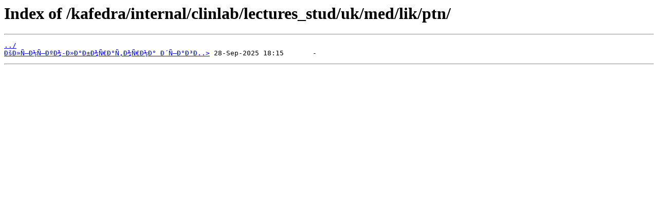

--- FILE ---
content_type: text/html
request_url: https://medmuv.com/kafedra/internal/clinlab/lectures_stud/uk/med/lik/ptn/
body_size: 510
content:
<html>
<head><title>Index of /kafedra/internal/clinlab/lectures_stud/uk/med/lik/ptn/</title></head>
<body>
<h1>Index of /kafedra/internal/clinlab/lectures_stud/uk/med/lik/ptn/</h1><hr><pre><a href="../">../</a>
<a href="%D0%9A%D0%BB%D1%96%D0%BD%D1%96%D0%BA%D0%BE-%D0%BB%D0%B0%D0%B1%D0%BE%D1%80%D0%B0%D1%82%D0%BE%D1%80%D0%BD%D0%B0%20%D0%B4%D1%96%D0%B0%D0%B3%D0%BD%D0%BE%D1%81%D1%82%D0%B8%D0%BA%D0%B0/">Клініко-лабораторна діаг�..&gt;</a> 28-Sep-2025 18:15       -
</pre><hr><script defer src="https://static.cloudflareinsights.com/beacon.min.js/vcd15cbe7772f49c399c6a5babf22c1241717689176015" integrity="sha512-ZpsOmlRQV6y907TI0dKBHq9Md29nnaEIPlkf84rnaERnq6zvWvPUqr2ft8M1aS28oN72PdrCzSjY4U6VaAw1EQ==" data-cf-beacon='{"version":"2024.11.0","token":"2f770992039c4012b8aac8e3d146ab05","r":1,"server_timing":{"name":{"cfCacheStatus":true,"cfEdge":true,"cfExtPri":true,"cfL4":true,"cfOrigin":true,"cfSpeedBrain":true},"location_startswith":null}}' crossorigin="anonymous"></script>
</body>
</html>
